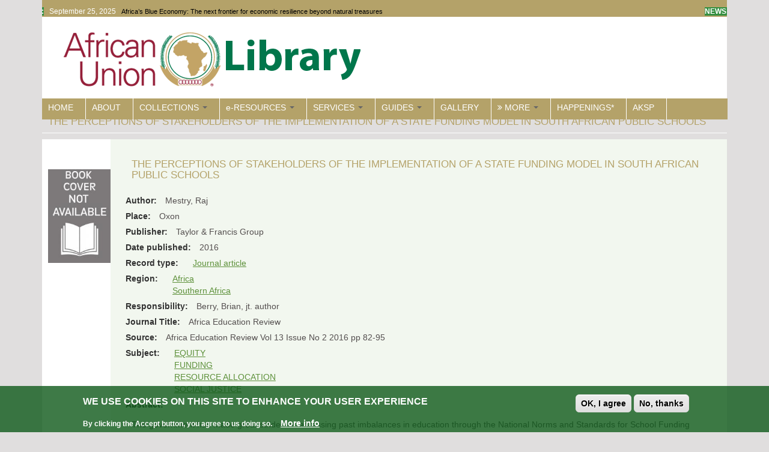

--- FILE ---
content_type: text/html; charset=utf-8
request_url: https://library.au.int/perceptions-stakeholders-implementation-state-funding-model-south-african-public-schools
body_size: 12823
content:
<!DOCTYPE html>
<html lang="en" dir="ltr" prefix="content: http://purl.org/rss/1.0/modules/content/ dc: http://purl.org/dc/terms/ foaf: http://xmlns.com/foaf/0.1/ og: http://ogp.me/ns# rdfs: http://www.w3.org/2000/01/rdf-schema# sioc: http://rdfs.org/sioc/ns# sioct: http://rdfs.org/sioc/types# skos: http://www.w3.org/2004/02/skos/core# xsd: http://www.w3.org/2001/XMLSchema#">
<head>
  <link rel="profile" href="http://www.w3.org/1999/xhtml/vocab" />
  <link rel="dns-prefetch" href="//www.googletagmanager.com" />
  <link rel="preconnect" href="//www.googletagmanager.com" />
  <link rel="dns-prefetch" href="//cdnjs.cloudflare.com" />
  <link rel="preconnect" href="//cdnjs.cloudflare.com" />
  <link rel="dns-prefetch" href="//code.jquery.com" />
  <link rel="preconnect" href="//code.jquery.com" />
  <meta charset="utf-8">
  <meta name="viewport" content="width=device-width, initial-scale=1.0">
  <meta name="description" content="African Union Library at the Headquarters">
  <meta name="google-site-verification" content="VLDKD9RlTXoMr-clQTclUFUVJoq0xzVqqaSdwxRzz_A" />
<!-- Global site tag (gtag.js) - Google Analytics -->
<script async src="https://www.googletagmanager.com/gtag/js?id=UA-127155196-1"></script>
<script>
  window.dataLayer = window.dataLayer || [];
  function gtag(){dataLayer.push(arguments);}
  gtag('js', new Date());
  gtag('config', 'UA-127155196-1');
</script>
  <meta name="msvalidate.01" content="C857EFE33050E6AC2FA5D5D2DB471977" />
  <link rel="preload" type="image" href="LibraryLogo3.png">
  <!--[if IE]><![endif]-->
<link rel="dns-prefetch" href="//cdnjs.cloudflare.com" />
<link rel="preconnect" href="//cdnjs.cloudflare.com" />
<link rel="dns-prefetch" href="//code.jquery.com" />
<link rel="preconnect" href="//code.jquery.com" />
<link rel="dns-prefetch" href="//cdn.jsdelivr.net" />
<link rel="preconnect" href="//cdn.jsdelivr.net" />
<meta http-equiv="Content-Type" content="text/html; charset=utf-8" />
<link rel="shortcut icon" href="https://library.au.int/sites/default/files/AUfavicon_0.ico" type="image/vnd.microsoft.icon" />
<meta name="generator" content="Drupal 7 (https://www.drupal.org)" />
<link rel="canonical" href="https://library.au.int/perceptions-stakeholders-implementation-state-funding-model-south-african-public-schools" />
<link rel="shortlink" href="https://library.au.int/node/279820" />
  <title>The perceptions of stakeholders of the implementation of a state funding model in South African public schools | AUC Library</title>
  <link type="text/css" rel="stylesheet" href="/sites/default/files/advagg_css/css__kQBFnpF3PMvFsRg_7WEU0sW1kNVLp8HZO-B1YijbuQc__sVx8hcySCF19GAWhKjiyLb8t6rMw2sqpx9RDZS6KLZ4__w7syKUpwgLY2kbsxpLwbVGJL4KXN0gwkD6P3P5RlpLg.css" media="all" />
<link type="text/css" rel="stylesheet" href="https://cdnjs.cloudflare.com/ajax/libs/font-awesome/4.4.0/css/font-awesome.min.css" media="all" />
<link type="text/css" rel="stylesheet" href="/sites/default/files/advagg_css/css__spnfSkFZgkRrRYRcz99HcPHnS3JtorzAd7fELqrcWao__VrH-sHUCLWG4vByvMpBKSmmZv-kMvWw9sfrZeoPdcVI__w7syKUpwgLY2kbsxpLwbVGJL4KXN0gwkD6P3P5RlpLg.css" media="all" />
<style>
/* <![CDATA[ */
.tb-megamenu.animate .mega > .mega-dropdown-menu,.tb-megamenu.animate.slide .mega > .mega-dropdown-menu > div{transition-delay:200ms;-webkit-transition-delay:200ms;-ms-transition-delay:200ms;-o-transition-delay:200ms;transition-duration:400ms;-webkit-transition-duration:400ms;-ms-transition-duration:400ms;-o-transition-duration:400ms;}

/* ]]> */
</style>
<link type="text/css" rel="stylesheet" href="/sites/default/files/advagg_css/css__NiZkW-qGzkoxoxKg63qFK_WyFvjvn_s7rjsp0UenlGw__z6WRge9RIcKj6v4NkAzHqmstwR9xHI2uyacOwouHaWM__w7syKUpwgLY2kbsxpLwbVGJL4KXN0gwkD6P3P5RlpLg.css" media="all" />
<link type="text/css" rel="stylesheet" href="https://cdn.jsdelivr.net/npm/bootstrap@3.4.1/dist/css/bootstrap.min.css" media="all" />
<link type="text/css" rel="stylesheet" href="https://cdn.jsdelivr.net/npm/@unicorn-fail/drupal-bootstrap-styles@0.0.2/dist/3.3.1/7.x-3.x/drupal-bootstrap.min.css" media="all" />
<link type="text/css" rel="stylesheet" href="/sites/default/files/advagg_css/css__VSTVDruFtwkD10beq1SJPCVh0UKKlbW-hRvgrECorRk__yuygSSkSJxaQ5BtJZsJAqkEBusRL5OrHFyYdpuf1JkE__w7syKUpwgLY2kbsxpLwbVGJL4KXN0gwkD6P3P5RlpLg.css" media="all" />
  <!-- HTML5 element support for IE6-8 -->
  <!--[if lt IE 9]>
    <script src="https://cdn.jsdelivr.net/html5shiv/3.7.3/html5shiv-printshiv.min.js"></script>
  <![endif]-->
  <script type="text/javascript" src="//code.jquery.com/jquery-1.9.1.min.js"></script>
<script type="text/javascript">
<!--//--><![CDATA[//><!--
window.jQuery || document.write("<script src='/sites/all/modules/jquery_update/replace/jquery/1.9/jquery.min.js'>\x3C/script>")
//--><!]]>
</script>
<script type="text/javascript" src="/sites/default/files/advagg_js/js__jtUFqImRRJ_xhmSgTrX7EzAZdJVXM5mwPUSrwKuqk-M__FAJct_uQ-WU9QwHwJd8u8MXWD22cwtBdLsFMP8GAFrA__w7syKUpwgLY2kbsxpLwbVGJL4KXN0gwkD6P3P5RlpLg.js"></script>
<script type="text/javascript" src="https://cdn.jsdelivr.net/npm/bootstrap@3.4.1/dist/js/bootstrap.min.js"></script>
<script type="text/javascript" src="/sites/default/files/advagg_js/js__uwti4aCKZ6Xs_5UE65GTSR4vNssTDHfySkv6jL_jtDw__SIWCrBGxmW8Fod6SEiRqGVNwiu2h48xaajWmGCSMYik__w7syKUpwgLY2kbsxpLwbVGJL4KXN0gwkD6P3P5RlpLg.js"></script>
<script type="text/javascript">
<!--//--><![CDATA[//><!--
jQuery.extend(Drupal.settings,{"basePath":"\/","pathPrefix":"","setHasJsCookie":0,"ajaxPageState":{"theme":"auclibrary","theme_token":"rtC2oQ6U4urRk3HRoKI-p7U_YAh64mBqf2HUrgOh1Ug","css":{"modules\/system\/system.base.css":1,"sites\/all\/libraries\/slick\/slick\/slick.css":1,"sites\/all\/modules\/calendar\/css\/calendar_multiday.css":1,"sites\/all\/modules\/date\/date_api\/date.css":1,"sites\/all\/modules\/date\/date_popup\/themes\/datepicker.1.7.css":1,"sites\/all\/modules\/date\/date_repeat_field\/date_repeat_field.css":1,"modules\/field\/theme\/field.css":1,"modules\/node\/node.css":1,"sites\/all\/modules\/extlink\/css\/extlink.css":1,"sites\/all\/modules\/views\/css\/views.css":1,"sites\/all\/modules\/ckeditor\/css\/ckeditor.css":1,"sites\/all\/libraries\/colorbox\/example1\/colorbox.css":1,"sites\/all\/modules\/ctools\/css\/ctools.css":1,"sites\/all\/modules\/lexicon\/css\/lexicon.css":1,"sites\/all\/modules\/panels\/css\/panels.css":1,"sites\/all\/modules\/tagclouds\/tagclouds.css":1,"sites\/all\/modules\/typogrify\/typogrify.css":1,"sites\/all\/modules\/video\/css\/video.css":1,"https:\/\/cdnjs.cloudflare.com\/ajax\/libs\/font-awesome\/4.4.0\/css\/font-awesome.min.css":1,"sites\/all\/modules\/tb_megamenu\/css\/bootstrap.css":1,"sites\/all\/modules\/tb_megamenu\/css\/base.css":1,"sites\/all\/modules\/tb_megamenu\/css\/default.css":1,"sites\/all\/modules\/tb_megamenu\/css\/compatibility.css":1,"sites\/all\/modules\/tb_megamenu\/css\/styles\/green.css":1,"sites\/all\/modules\/responsive_menus\/styles\/meanMenu\/meanmenu.min.css":1,"sites\/all\/modules\/eu_cookie_compliance\/css\/eu_cookie_compliance.css":1,"sites\/all\/modules\/ds\/layouts\/ds_2col\/ds_2col.css":1,"public:\/\/ctools\/css\/49f9c33ab3406fd56b731f83dc213aee.css":1,"https:\/\/cdn.jsdelivr.net\/npm\/bootstrap@3.4.1\/dist\/css\/bootstrap.min.css":1,"https:\/\/cdn.jsdelivr.net\/npm\/@unicorn-fail\/drupal-bootstrap-styles@0.0.2\/dist\/3.3.1\/7.x-3.x\/drupal-bootstrap.min.css":1,"sites\/all\/themes\/auclibrary\/css\/style.css":1},"js":{"sites\/all\/modules\/eu_cookie_compliance\/js\/eu_cookie_compliance.js":1,"sites\/all\/themes\/bootstrap\/js\/bootstrap.js":1,"\/\/code.jquery.com\/jquery-1.9.1.min.js":1,"misc\/jquery-extend-3.4.0.js":1,"misc\/jquery-html-prefilter-3.5.0-backport.js":1,"misc\/jquery.once.js":1,"misc\/drupal.js":1,"sites\/all\/libraries\/slick\/slick\/slick.min.js":1,"sites\/all\/modules\/eu_cookie_compliance\/js\/jquery.cookie-1.4.1.min.js":1,"https:\/\/cdn.jsdelivr.net\/npm\/bootstrap@3.4.1\/dist\/js\/bootstrap.min.js":1,"sites\/all\/modules\/admin_menu\/admin_devel\/admin_devel.js":1,"sites\/all\/libraries\/colorbox\/jquery.colorbox-min.js":1,"sites\/all\/modules\/colorbox\/js\/colorbox.js":1,"sites\/all\/modules\/colorbox\/js\/colorbox_load.js":1,"sites\/all\/modules\/colorbox\/js\/colorbox_inline.js":1,"sites\/all\/modules\/video\/js\/video.js":1,"sites\/all\/modules\/slick\/js\/slick.load.min.js":1,"sites\/all\/modules\/tb_megamenu\/js\/tb-megamenu-frontend.js":1,"sites\/all\/modules\/tb_megamenu\/js\/tb-megamenu-touch.js":1,"sites\/all\/modules\/responsive_menus\/styles\/meanMenu\/jquery.meanmenu.min.js":1,"sites\/all\/modules\/responsive_menus\/styles\/meanMenu\/responsive_menus_mean_menu.js":1,"sites\/all\/modules\/extlink\/js\/extlink.js":1,"sites\/all\/themes\/auclibrary\/bootstrap\/js\/affix.js":1,"sites\/all\/themes\/auclibrary\/bootstrap\/js\/alert.js":1,"sites\/all\/themes\/auclibrary\/bootstrap\/js\/button.js":1,"sites\/all\/themes\/auclibrary\/bootstrap\/js\/carousel.js":1,"sites\/all\/themes\/auclibrary\/bootstrap\/js\/collapse.js":1,"sites\/all\/themes\/auclibrary\/bootstrap\/js\/dropdown.js":1,"sites\/all\/themes\/auclibrary\/bootstrap\/js\/modal.js":1,"sites\/all\/themes\/auclibrary\/bootstrap\/js\/tooltip.js":1,"sites\/all\/themes\/auclibrary\/bootstrap\/js\/popover.js":1,"sites\/all\/themes\/auclibrary\/bootstrap\/js\/scrollspy.js":1,"sites\/all\/themes\/auclibrary\/bootstrap\/js\/tab.js":1,"sites\/all\/themes\/auclibrary\/bootstrap\/js\/transition.js":1}},"colorbox":{"opacity":"0.85","current":"{current} of {total}","previous":"\u00ab Prev","next":"Next \u00bb","close":"Close","maxWidth":"98%","maxHeight":"98%","fixed":true,"mobiledetect":true,"mobiledevicewidth":"480px","file_public_path":"\/sites\/default\/files","specificPagesDefaultValue":"admin*\nimagebrowser*\nimg_assist*\nimce*\nnode\/add\/*\nnode\/*\/edit\nprint\/*\nprintpdf\/*\nsystem\/ajax\nsystem\/ajax\/*"},"jcarousel":{"ajaxPath":"\/jcarousel\/ajax\/views"},"slick":{"accessibility":true,"adaptiveHeight":false,"autoplay":false,"autoplaySpeed":3000,"pauseOnHover":true,"pauseOnDotsHover":false,"arrows":true,"centerMode":false,"centerPadding":"50px","dots":false,"dotsClass":"slick-dots","draggable":true,"fade":false,"focusOnSelect":false,"infinite":true,"initialSlide":0,"lazyLoad":"ondemand","mousewheel":false,"randomize":false,"rtl":false,"rows":1,"slidesPerRow":1,"slide":"","slidesToShow":1,"slidesToScroll":1,"speed":500,"swipe":true,"swipeToSlide":false,"edgeFriction":0.35,"touchMove":true,"touchThreshold":5,"useCSS":true,"cssEase":"ease","useTransform":true,"easing":"linear","variableWidth":false,"vertical":false,"verticalSwiping":false,"waitForAnimate":true},"responsive_menus":[{"selectors":"#tb-megamenu-main-menu","container":"body","trigger_txt":"\u003Cspan \/\u003E\u003Cspan \/\u003E\u003Cspan \/\u003E","close_txt":"X","close_size":"18px","position":"left","media_size":"480","show_children":"1","expand_children":"1","expand_txt":"+","contract_txt":"-","remove_attrs":"1","responsive_menus_style":"mean_menu"}],"eu_cookie_compliance":{"cookie_policy_version":"1.0.0","popup_enabled":1,"popup_agreed_enabled":0,"popup_hide_agreed":0,"popup_clicking_confirmation":false,"popup_scrolling_confirmation":false,"popup_html_info":"\u003Cdiv class=\u0022eu-cookie-compliance-banner eu-cookie-compliance-banner-info eu-cookie-compliance-banner--opt-in\u0022\u003E\n  \u003Cdiv class=\u0022popup-content info\u0022\u003E\n    \u003Cdiv id=\u0022popup-text\u0022\u003E\n      \u003Ch2\u003EWe use cookies on this site to enhance your user experience\u003C\/h2\u003E\n\u003Cp\u003EBy clicking the Accept button, you agree to us doing so.\u003C\/p\u003E\n              \u003Cbutton type=\u0022button\u0022 class=\u0022find-more-button eu-cookie-compliance-more-button\u0022\u003EMore info\u003C\/button\u003E\n          \u003C\/div\u003E\n    \n    \u003Cdiv id=\u0022popup-buttons\u0022 class=\u0022\u0022\u003E\n      \u003Cbutton type=\u0022button\u0022 class=\u0022agree-button eu-cookie-compliance-secondary-button\u0022\u003EOK, I agree\u003C\/button\u003E\n              \u003Cbutton type=\u0022button\u0022 class=\u0022decline-button eu-cookie-compliance-default-button\u0022 \u003ENo, thanks\u003C\/button\u003E\n          \u003C\/div\u003E\n  \u003C\/div\u003E\n\u003C\/div\u003E","use_mobile_message":false,"mobile_popup_html_info":"\u003Cdiv class=\u0022eu-cookie-compliance-banner eu-cookie-compliance-banner-info eu-cookie-compliance-banner--opt-in\u0022\u003E\n  \u003Cdiv class=\u0022popup-content info\u0022\u003E\n    \u003Cdiv id=\u0022popup-text\u0022\u003E\n      \u003Ch2\u003EWe use cookies on this site to enhance your user experience\u003C\/h2\u003E\n\u003Cp\u003EBy tapping the Accept button, you agree to us doing so.\u003C\/p\u003E\n              \u003Cbutton type=\u0022button\u0022 class=\u0022find-more-button eu-cookie-compliance-more-button\u0022\u003EMore info\u003C\/button\u003E\n          \u003C\/div\u003E\n    \n    \u003Cdiv id=\u0022popup-buttons\u0022 class=\u0022\u0022\u003E\n      \u003Cbutton type=\u0022button\u0022 class=\u0022agree-button eu-cookie-compliance-secondary-button\u0022\u003EOK, I agree\u003C\/button\u003E\n              \u003Cbutton type=\u0022button\u0022 class=\u0022decline-button eu-cookie-compliance-default-button\u0022 \u003ENo, thanks\u003C\/button\u003E\n          \u003C\/div\u003E\n  \u003C\/div\u003E\n\u003C\/div\u003E\n","mobile_breakpoint":"768","popup_html_agreed":"\u003Cdiv\u003E\n  \u003Cdiv class=\u0022popup-content agreed\u0022\u003E\n    \u003Cdiv id=\u0022popup-text\u0022\u003E\n      \u003Ch2\u003EThank you for accepting cookies\u003C\/h2\u003E\n\u003Cp\u003EYou can now hide this message or find out more about cookies.\u003C\/p\u003E\n    \u003C\/div\u003E\n    \u003Cdiv id=\u0022popup-buttons\u0022\u003E\n      \u003Cbutton type=\u0022button\u0022 class=\u0022hide-popup-button eu-cookie-compliance-hide-button\u0022\u003EHide\u003C\/button\u003E\n              \u003Cbutton type=\u0022button\u0022 class=\u0022find-more-button eu-cookie-compliance-more-button-thank-you\u0022 \u003EMore info\u003C\/button\u003E\n          \u003C\/div\u003E\n  \u003C\/div\u003E\n\u003C\/div\u003E","popup_use_bare_css":false,"popup_height":"auto","popup_width":"100%","popup_delay":1000,"popup_link":"https:\/\/au.int\/en\/legal_notice","popup_link_new_window":1,"popup_position":null,"fixed_top_position":1,"popup_language":"en","store_consent":false,"better_support_for_screen_readers":0,"reload_page":0,"domain":"","domain_all_sites":0,"popup_eu_only_js":0,"cookie_lifetime":"100","cookie_session":false,"disagree_do_not_show_popup":0,"method":"opt_in","allowed_cookies":"","withdraw_markup":"\u003Cbutton type=\u0022button\u0022 class=\u0022eu-cookie-withdraw-tab\u0022\u003EPrivacy settings\u003C\/button\u003E\n\u003Cdiv class=\u0022eu-cookie-withdraw-banner\u0022\u003E\n  \u003Cdiv class=\u0022popup-content info\u0022\u003E\n    \u003Cdiv id=\u0022popup-text\u0022\u003E\n      \u003Ch2\u003EWe use cookies on this site to enhance your user experience\u003C\/h2\u003E\n\u003Cp\u003EYou have given your consent for us to set cookies.\u003C\/p\u003E\n    \u003C\/div\u003E\n    \u003Cdiv id=\u0022popup-buttons\u0022\u003E\n      \u003Cbutton type=\u0022button\u0022 class=\u0022eu-cookie-withdraw-button\u0022\u003EWithdraw consent\u003C\/button\u003E\n    \u003C\/div\u003E\n  \u003C\/div\u003E\n\u003C\/div\u003E\n","withdraw_enabled":false,"withdraw_button_on_info_popup":0,"cookie_categories":[],"cookie_categories_details":[],"enable_save_preferences_button":1,"cookie_name":"","containing_element":"body","automatic_cookies_removal":1},"urlIsAjaxTrusted":{"\/perceptions-stakeholders-implementation-state-funding-model-south-african-public-schools":true},"extlink":{"extTarget":"_blank","extClass":0,"extLabel":"(link is external)","extImgClass":0,"extIconPlacement":"append","extSubdomains":1,"extExclude":"","extInclude":"","extCssExclude":"","extCssExplicit":"","extAlert":0,"extAlertText":"This link will take you to an external web site.","mailtoClass":"mailto","mailtoLabel":"(link sends e-mail)","extUseFontAwesome":false},"bootstrap":{"anchorsFix":"0","anchorsSmoothScrolling":"0","formHasError":1,"popoverEnabled":1,"popoverOptions":{"animation":1,"html":0,"placement":"right","selector":"","trigger":"click","triggerAutoclose":1,"title":"","content":"","delay":0,"container":"body"},"tooltipEnabled":1,"tooltipOptions":{"animation":1,"html":0,"placement":"auto left","selector":"","trigger":"hover focus","delay":0,"container":"body"}}});
//--><!]]>
</script>
</head>
<body class="html not-front not-logged-in no-sidebars page-node page-node- page-node-279820 node-type-collections i18n-en">
  <div id="skip-link">
    <a href="#main-content" class="element-invisible element-focusable">Skip to main content</a>
  </div>
    <div class="header-container">
<header id="navbar" role="banner" class="navbar container navbar-default">
   <div class="container">
          <div class="region region-header-top">
    <section id="block-views-au-news-block-1" class="block block-views clearfix">

      
  <div class="view view-au-news view-id-au_news view-display-id-block_1 view-dom-id-462f6c06d6e857428abed87fef9f1ba7">
        
  
  
      <div class="view-content">
            <div class="slick slick--view--au-news slick--view--au-news--block-1 slick--skin--grid slick--optionset--aunews" id="slick-views-au-news-1">
      <div class="slick__slider" id="slick-views-au-news-1-slider" data-slick="{&quot;mobileFirst&quot;:true,&quot;arrows&quot;:false,&quot;draggable&quot;:false,&quot;speed&quot;:15000,&quot;swipe&quot;:false,&quot;cssEase&quot;:&quot;ease-out&quot;,&quot;useTransform&quot;:false,&quot;autoplay&quot;:true}">
  
          <div class="slick__slide slide slide--0">      <div class="slide__content">              
          <span style="background-color:#348f41; color:#ffffff"><b>NEWS:</b></span> &nbsp <span style="color:#fff"><span class="date-display-single" property="dc:date" datatype="xsd:dateTime" content="2025-09-25T00:00:00+03:00">September 25, 2025</span></span> &nbsp    
          <a href="https://au.int/en/pressreleases/20250923/africas-blue-economy-next-frontier-economic-resilience">Africa’s Blue Economy: The next frontier for economic resilience beyond natural treasures</a>              
      
    </div>  </div>          <div class="slick__slide slide slide--1">      <div class="slide__content">              
          <span style="background-color:#348f41; color:#ffffff"><b>NEWS:</b></span> &nbsp <span style="color:#fff"><span class="date-display-single" property="dc:date" datatype="xsd:dateTime" content="2023-09-13T00:00:00+03:00">September 13, 2023</span></span> &nbsp    
          <a href="https://au.int/en/newsevents/20230912/7th-edition-african-transitional-justice-forum">The 7th Edition of the African Transitional Justice Forum</a>              
      
    </div>  </div>          <div class="slick__slide slide slide--2">      <div class="slide__content">              
          <span style="background-color:#348f41; color:#ffffff"><b>NEWS:</b></span> &nbsp <span style="color:#fff"><span class="date-display-single" property="dc:date" datatype="xsd:dateTime" content="2023-09-12T00:00:00+03:00">September 12, 2023</span></span> &nbsp    
          <a href="https://au.int/en/newsevents/20230912/4th-ordinary-session-african-union-specialised-technical-committee-transport">The 4th Ordinary Session of the African Union Specialised Technical Committee on Transport, Transcontinental and Interregional I</a>              
      
    </div>  </div>          <div class="slick__slide slide slide--3">      <div class="slide__content">              
          <span style="background-color:#348f41; color:#ffffff"><b>NEWS:</b></span> &nbsp <span style="color:#fff"><span class="date-display-single" property="dc:date" datatype="xsd:dateTime" content="2023-08-30T00:00:00+03:00">August 30, 2023</span></span> &nbsp    
          <a href="https://au.int/en/2ndAnnualMSME">2nd Annual Micro, Small, and Medium-sized Enterprises Forum “Start-up Acts: Fostering Development and Innovation in Africa.”</a>              
      
    </div>  </div>          <div class="slick__slide slide slide--4">      <div class="slide__content">              
          <span style="background-color:#348f41; color:#ffffff"><b>NEWS:</b></span> &nbsp <span style="color:#fff"><span class="date-display-single" property="dc:date" datatype="xsd:dateTime" content="2023-09-05T00:00:00+03:00">September 5, 2023</span></span> &nbsp    
          <a href="https://au.int/en/newsevents/ACS">Africa Climate Summit (ACS) Nairobi, Kenya</a>              
      
    </div>  </div>          <div class="slick__slide slide slide--5">      <div class="slide__content">              
          <span style="background-color:#348f41; color:#ffffff"><b>NEWS:</b></span> &nbsp <span style="color:#fff"><span class="date-display-single" property="dc:date" datatype="xsd:dateTime" content="2025-07-10T00:00:00+03:00">July 10, 2025</span></span> &nbsp    
          <a href="https://au.int/en/newsevents/20250710/47th-ordinary-session-executive-council">47th Ordinary Session of the Executive Council</a>              
      
    </div>  </div>          <div class="slick__slide slide slide--6">      <div class="slide__content">              
          <span style="background-color:#348f41; color:#ffffff"><b>NEWS:</b></span> &nbsp <span style="color:#fff"><span class="date-display-single" property="dc:date" datatype="xsd:dateTime" content="2023-08-30T00:00:00+03:00">August 30, 2023</span></span> &nbsp    
          <a href="https://au.int/en/pressreleases/20230830/international-day-disappeared-high-level-dialogue-missing-migrants">Joint Press Release: Commemorating the International Day of the Disappeared; High Level Dialogue on Missing Migrants</a>              
      
    </div>  </div>          <div class="slick__slide slide slide--7">      <div class="slide__content">              
          <span style="background-color:#348f41; color:#ffffff"><b>NEWS:</b></span> &nbsp <span style="color:#fff"><span class="date-display-single" property="dc:date" datatype="xsd:dateTime" content="2023-08-15T00:00:00+03:00">August 15, 2023</span></span> &nbsp    
          <a href="https://au.int/en/newsevents/20230815/workshop-au-policies-prevention-trafficking-persons-tip-and-smuggling-migrants">Workshop on AU Policies on the Prevention of TIP &amp; SOM in Africa</a>              
      
    </div>  </div>    
      </div>
    <nav class="slick__arrow">
                      </nav>
  </div>
      </div>
  
  
  
  
  
  
</div>
</section>
  </div>
 
        <div class="navbar-header col-md-3 col-sm-3 col-xs-6">
                    <a class="logo navbar-btn pull-left" href="/" title="Home">
           <img src="https://library.au.int/sites/default/files/LibraryLogo3.png" alt="African Union Commission Library" />
          </a>
                                         <button type="button" class="navbar-toggle" data-toggle="collapse" data-target=".navbar-collapse">
           <span class="sr-only">Toggle navigation</span>
           <span class="icon-bar"></span>
           <span class="icon-bar"></span>
           <span class="icon-bar"></span>
           </button>
                  </div>
                <div class="navbar-collapse collapse">
        <nav role="navigation">
                                            <div class="region region-navigation">
    <section id="block-lang-dropdown-language-content" class="block block-lang-dropdown clearfix">

      
  <form action="/perceptions-stakeholders-implementation-state-funding-model-south-african-public-schools" method="post" id="lang-dropdown-form" accept-charset="UTF-8"><div><input type="hidden" name="form_build_id" value="form-6FMYgCaGvntDgPVENFxUIgCh9tQjjYQTANNFILMhY4U" />
<input type="hidden" name="form_id" value="lang_dropdown_form" />
</div></form>
</section>
  </div>
                   </nav>
      </div>
      </div>
</header>
</div>
<div class="main-container container">
   <header role="banner" id="page-header">
          <div class="region region-header">
    <section id="block-tb-megamenu-main-menu" class="block block-tb-megamenu clearfix">

      
  <div  data-duration="400" data-delay="200" id="tb-megamenu-main-menu" class="tb-megamenu tb-megamenu-main-menu style-green animate zoom">
      <button data-target=".nav-collapse" data-toggle="collapse" class="btn btn-navbar tb-megamenu-button" type="button">
      <i class="fa fa-reorder"></i>
    </button>
    <div class="nav-collapse  always-show">
    <ul  class="tb-megamenu-nav nav level-0 items-17">
  <li  data-id="412" data-level="1" data-type="menu_item" data-class="" data-xicon="" data-caption="" data-alignsub="" data-group="0" data-hidewcol="0" data-hidesub="0" class="tb-megamenu-item level-1 mega">
  <a href="/home"  class="" title="HOME">
        
    HOME          </a>
  </li>

<li  data-id="426" data-level="1" data-type="menu_item" data-class="" data-xicon="" data-caption="" data-alignsub="" data-group="0" data-hidewcol="0" data-hidesub="0" class="tb-megamenu-item level-1 mega">
  <a href="/about"  title="About the African Union Commission Library">
        
    ABOUT          </a>
  </li>

<li  data-id="458" data-level="1" data-type="menu_item" data-class="" data-xicon="" data-caption="" data-alignsub="left" data-group="0" data-hidewcol="0" data-hidesub="0" class="tb-megamenu-item level-1 mega mega-align-left dropdown">
  <a href="/collection-main"  class="dropdown-toggle" title="COLLECTIONS">
        
    COLLECTIONS          <span class="caret"></span>
          </a>
  <div  data-class="" data-width="750" style="width: 750px;" class="tb-megamenu-submenu dropdown-menu mega-dropdown-menu nav-child">
  <div class="mega-dropdown-inner">
    <div  class="tb-megamenu-row row-fluid">
  <div  data-class="" data-width="4" data-hidewcol="0" id="tb-megamenu-column-1" class="tb-megamenu-column span4  mega-col-nav">
  <div class="tb-megamenu-column-inner mega-inner clearfix">
        <ul  class="tb-megamenu-subnav mega-nav level-1 items-3">
  <li  data-id="522" data-level="2" data-type="menu_item" data-class="" data-xicon="" data-caption="" data-alignsub="" data-group="1" data-hidewcol="0" data-hidesub="0" class="tb-megamenu-item level-2 mega">
  <a href="/eBook"  title="E-Book">
        
    E-Book          </a>
  </li>

<li  data-id="858" data-level="2" data-type="menu_item" data-class="" data-xicon="" data-caption="" data-alignsub="" data-group="0" data-hidewcol="0" data-hidesub="0" class="tb-megamenu-item level-2 mega">
  <a href="/cd-dvd"  title="CD/DVD-ROM">
        
    CD/DVD-ROM          </a>
  </li>

<li  data-id="751" data-level="2" data-type="menu_item" data-class="" data-xicon="" data-caption="" data-alignsub="" data-group="0" data-hidewcol="0" data-hidesub="0" class="tb-megamenu-item level-2 mega">
  <a href="/journal-articles"  title="Journal article">
        
    Journal article          </a>
  </li>
</ul>
  </div>
</div>

<div  data-class="" data-width="4" data-hidewcol="" id="tb-megamenu-column-3" class="tb-megamenu-column span4  mega-col-nav">
  <div class="tb-megamenu-column-inner mega-inner clearfix">
        <ul  class="tb-megamenu-subnav mega-nav level-1 items-4">
  <li  data-id="3964" data-level="2" data-type="menu_item" data-class="" data-xicon="" data-caption="" data-alignsub="" data-group="0" data-hidewcol="0" data-hidesub="0" class="tb-megamenu-item level-2 mega">
  <a href="/book-monograph"  title="Monographs / Books">
        
    Monographs / Books          </a>
  </li>

<li  data-id="859" data-level="2" data-type="menu_item" data-class="" data-xicon="" data-caption="" data-alignsub="" data-group="0" data-hidewcol="0" data-hidesub="0" class="tb-megamenu-item level-2 mega dropdown-submenu">
  <a href="/serials"  class="dropdown-toggle" title="Serials">
        
    Serials          <span class="caret"></span>
          </a>
  <div  data-class="" data-width="" class="tb-megamenu-submenu dropdown-menu mega-dropdown-menu nav-child">
  <div class="mega-dropdown-inner">
    <div  class="tb-megamenu-row row-fluid">
  <div  data-class="" data-width="12" data-hidewcol="0" id="tb-megamenu-column-2" class="tb-megamenu-column span12  mega-col-nav">
  <div class="tb-megamenu-column-inner mega-inner clearfix">
        <ul  class="tb-megamenu-subnav mega-nav level-2 items-1">
  <li  data-id="864" data-level="3" data-type="menu_item" data-class="" data-xicon="" data-caption="" data-alignsub="" data-group="0" data-hidewcol="0" data-hidesub="0" class="tb-megamenu-item level-3 mega">
  <a href="/glossary"  title="Current Journal subscriptions">
        
    Current Journal subscriptions          </a>
  </li>
</ul>
  </div>
</div>
</div>
  </div>
</div>
</li>

<li  data-id="5118" data-level="2" data-type="menu_item" data-class="" data-xicon="" data-caption="" data-alignsub="" data-group="0" data-hidewcol="0" data-hidesub="0" class="tb-megamenu-item level-2 mega">
  <a href="/africa100best"  title="List of &#039;Africa&#039;s 100 Best Books of the 20th Century&#039; ">
        
    Africa 100 Best Books          </a>
  </li>

<li  data-id="5119" data-level="2" data-type="menu_item" data-class="" data-xicon="" data-caption="" data-alignsub="" data-group="0" data-hidewcol="0" data-hidesub="0" class="tb-megamenu-item level-2 mega">
  <a href="/african_nobel_prize_winners"  title="African Nobel Prize Winners whose works are part of the library’s collection">
        
    African Nobel Prize Winners          </a>
  </li>
</ul>
  </div>
</div>
</div>

<div  class="tb-megamenu-row row-fluid">
  <div  data-showblocktitle="1" data-class="" data-width="" data-hidewcol="" id="tb-megamenu-column-4" class="tb-megamenu-column span  mega-col-nav">
  <div class="tb-megamenu-column-inner mega-inner clearfix">
        <div  data-type="block" data-block="views--region_map-block" class="tb-megamenu-block tb-block tb-megamenu-block">
  <div class="block-inner">
    <section id="block-views-region-map-block" class="block block-views clearfix">

      
  <div class="view view-region-map view-id-region_map view-display-id-block view-dom-id-34c4b473b07b0c0a94b3f8009adb649c">
        
  
  
      <div class="view-content">
      <table class="views-view-grid cols-6">
  
  <tbody>
          <tr  class="row-1 row-first row-last">
                  <td  class="col-1 col-first">
              
  <div class="views-field views-field-field-region-map">        <div class="field-content"><a href="/central-africa"><img typeof="foaf:Image" class="img-responsive" src="https://library.au.int/sites/default/files/africa_central_region_0.png" width="100" height="101" alt="" /></a></div>  </div>  
  <div class="views-field views-field-name">        <span class="field-content"><a href="/central-africa">Central Africa</a></span>  </div>          </td>
                  <td  class="col-2">
              
  <div class="views-field views-field-field-region-map">        <div class="field-content"><a href="/eastern-africa"><img typeof="foaf:Image" class="img-responsive" src="https://library.au.int/sites/default/files/africa_eastern_region_0.png" width="100" height="101" alt="" /></a></div>  </div>  
  <div class="views-field views-field-name">        <span class="field-content"><a href="/eastern-africa">Eastern Africa</a></span>  </div>          </td>
                  <td  class="col-3">
              
  <div class="views-field views-field-field-region-map">        <div class="field-content"><a href="/northern-africa"><img typeof="foaf:Image" class="img-responsive" src="https://library.au.int/sites/default/files/northern-Africa-map_0.png" width="100" height="101" alt="" /></a></div>  </div>  
  <div class="views-field views-field-name">        <span class="field-content"><a href="/northern-africa">Northern Africa</a></span>  </div>          </td>
                  <td  class="col-4">
              
  <div class="views-field views-field-field-region-map">        <div class="field-content"><a href="/southern-africa"><img typeof="foaf:Image" class="img-responsive" src="https://library.au.int/sites/default/files/africa_southern_region_0.png" width="100" height="101" alt="" /></a></div>  </div>  
  <div class="views-field views-field-name">        <span class="field-content"><a href="/southern-africa">Southern Africa</a></span>  </div>          </td>
                  <td  class="col-5">
              
  <div class="views-field views-field-field-region-map">        <div class="field-content"><a href="/western-africa"><img typeof="foaf:Image" class="img-responsive" src="https://library.au.int/sites/default/files/africa_western_region_0.png" width="100" height="101" alt="" /></a></div>  </div>  
  <div class="views-field views-field-name">        <span class="field-content"><a href="/western-africa">Western Africa</a></span>  </div>          </td>
                  <td  class="col-6 col-last">
                      </td>
              </tr>
      </tbody>
</table>
    </div>
  
  
  
  
  
  
</div>
</section>
  </div>
</div>
  </div>
</div>
</div>
  </div>
</div>
</li>

<li  data-id="916" data-level="1" data-type="menu_item" data-class="" data-xicon="" data-caption="" data-alignsub="" data-group="0" data-hidewcol="0" data-hidesub="0" class="tb-megamenu-item level-1 mega dropdown">
  <a href="/"  class="dropdown-toggle" title="Access restricted">
        
    e-RESOURCES          <span class="caret"></span>
          </a>
  <div  data-class="" data-width="600" style="width: 600px;" class="tb-megamenu-submenu dropdown-menu mega-dropdown-menu nav-child">
  <div class="mega-dropdown-inner">
    <div  class="tb-megamenu-row row-fluid">
  <div  data-class="" data-width="6" data-hidewcol="0" id="tb-megamenu-column-5" class="tb-megamenu-column span6  mega-col-nav">
  <div class="tb-megamenu-column-inner mega-inner clearfix">
        <ul  class="tb-megamenu-subnav mega-nav level-1 items-5">
  <li  data-id="1306" data-level="2" data-type="menu_item" data-class="" data-xicon="fa fa-external-link-alt" data-caption="" data-alignsub="" data-group="0" data-hidewcol="0" data-hidesub="0" class="tb-megamenu-item level-2 mega">
  <a href="https://agora.research4life.org/"  title=" The AGORA program, set up by the Food and Agriculture Organization of the UN (FAO) together with major publishers, enables developing countries to gain access to an outstanding digital library collection in the fields of food, agriculture, environmental science and related social sciences. Access by username and password - contact Library.">
          <i class="fa fa-external-link-alt"></i>
        
    AGORA - Agriculture and related resources *          </a>
  </li>

<li  data-id="1307" data-level="2" data-type="menu_item" data-class="" data-xicon="fa fa-external-link-alt" data-caption="" data-alignsub="" data-group="0" data-hidewcol="0" data-hidesub="0" class="tb-megamenu-item level-2 mega">
  <a href="https://agora.research4life.org/content/hinari"  title="HINARI Programme set up by WHO together with major publishers, enables low- and middle- income countries to gain access to one of the world&#039;s largest collections of biomedical and health literature. Access by username and password.">
          <i class="fa fa-external-link-alt"></i>
        
    HINARI - Health InterNetwork Access to Research Initiative *          </a>
  </li>

<li  data-id="1308" data-level="2" data-type="menu_item" data-class="" data-xicon="fa fa-external-link-alt" data-caption="" data-alignsub="" data-group="0" data-hidewcol="0" data-hidesub="0" class="tb-megamenu-item level-2 mega">
  <a href="https://portal.research4life.org/content/oare"  title="Online Access to Research in the Environment (OARE) is led by the United Nations Environment Programme (UNEP) in partnership with major publishers. The programme enables developing countries to gain access to one of the world’s largest collections of environmental science research. Access by username and password - contact Library.">
          <i class="fa fa-external-link-alt"></i>
        
    OARE - Online Access to Research in the Environment *          </a>
  </li>

<li  data-id="775" data-level="2" data-type="menu_item" data-class="" data-xicon="fa fa-external-link-alt" data-caption="" data-alignsub="" data-group="0" data-hidewcol="0" data-hidesub="0" class="tb-megamenu-item level-2 mega">
  <a href="http://www.pressreader.com/"  title="PressReader- daily newspapers published globally">
          <i class="fa fa-external-link-alt"></i>
        
    PressReader- daily newspapers *          </a>
  </li>

<li  data-id="740" data-level="2" data-type="menu_item" data-class="" data-xicon="fa fa-external-link-alt" data-caption="" data-alignsub="" data-group="0" data-hidewcol="0" data-hidesub="0" class="tb-megamenu-item level-2 mega">
  <a href="http://elibrary.worldbank.org/"  title="The World Bank eLibrary is the World Bank’s subscription-based collection of nearly 6,000 books, reports, journals, and working papers including">
          <i class="fa fa-external-link-alt"></i>
        
    World Bank eLibrary *          </a>
  </li>
</ul>
  </div>
</div>

<div  data-class="" data-width="6" data-hidewcol="" id="tb-megamenu-column-6" class="tb-megamenu-column span6  mega-col-nav">
  <div class="tb-megamenu-column-inner mega-inner clearfix">
        <ul  class="tb-megamenu-subnav mega-nav level-1 items-6">
  <li  data-id="795" data-level="2" data-type="menu_item" data-class="" data-xicon="fa fa-external-link-alt" data-caption="" data-alignsub="" data-group="0" data-hidewcol="0" data-hidesub="0" class="tb-megamenu-item level-2 mega">
  <a href="http://www.igi-global.com/gateway/"  title="eLibrary resources accessible @ IGI Global">
          <i class="fa fa-external-link-alt"></i>
        
    IGI Global *          </a>
  </li>

<li  data-id="776" data-level="2" data-type="menu_item" data-class="" data-xicon="fa fa-external-link-alt" data-caption="" data-alignsub="" data-group="0" data-hidewcol="0" data-hidesub="0" class="tb-megamenu-item level-2 mega">
  <a href="http://www.jstor.org/"  title="JSTOR - useful resoruces on varid subjects for research">
          <i class="fa fa-external-link-alt"></i>
        
    JSTOR *          </a>
  </li>

<li  data-id="777" data-level="2" data-type="menu_item" data-class="" data-xicon="fa fa-external-link-alt" data-caption="" data-alignsub="" data-group="0" data-hidewcol="0" data-hidesub="0" class="tb-megamenu-item level-2 mega">
  <a href="http://hstalks.com/main/index_category.php?c=252"  title="Biomedical &amp; Life Sciences Lectures *">
          <i class="fa fa-external-link-alt"></i>
        
    Biomedical & Life Sciences Lectures *          </a>
  </li>

<li  data-id="5242" data-level="2" data-type="menu_item" data-class="" data-xicon="" data-caption="" data-alignsub="" data-group="0" data-hidewcol="0" data-hidesub="0" class="tb-megamenu-item level-2 mega">
  <a href="https://doaj.org/"  title="Free, full text, quality controlled scientific and scholarly journals, covering all subjects and languages. There are now 5256 journals in the directory, 2189 of which are searchable at article level (as of August, 2010.) ( Free Online )">
        
    Directory of Open Access Journals          </a>
  </li>

<li  data-id="5241" data-level="2" data-type="menu_item" data-class="" data-xicon="" data-caption="" data-alignsub="" data-group="0" data-hidewcol="0" data-hidesub="0" class="tb-megamenu-item level-2 mega">
  <a href="https://www.ajol.info/index.php/ajol"  title="AJOL is the world&#039;s largest online collection of African-published, peer-reviewed scholarly journals, hosting the content of over 380 African-published, peer-reviewed journals from 29 countries. ( Free Online )">
        
    African Journals Online (AJOL)          </a>
  </li>

<li  data-id="5243" data-level="2" data-type="menu_item" data-class="" data-xicon="" data-caption="" data-alignsub="" data-group="0" data-hidewcol="0" data-hidesub="0" class="tb-megamenu-item level-2 mega">
  <a href="https://agrovoc.fao.org/browse/agrovoc/en/"  title="AGROVOC is a multilingual, structured and controlled thesaurus. It offers a structured collection of agricultural concepts, terms, definitions and relationships which are used to unambiguously identify resources, allowing standardized indexing processes and making searches more efficient.. ">
        
    AGROVOC          </a>
  </li>
</ul>
  </div>
</div>
</div>
  </div>
</div>
</li>

<li  data-id="454" data-level="1" data-type="menu_item" data-class="" data-xicon="" data-caption="" data-alignsub="" data-group="0" data-hidewcol="0" data-hidesub="0" class="tb-megamenu-item level-1 mega dropdown">
  <a href="/"  class="dropdown-toggle" title="SERVICES">
        
    SERVICES          <span class="caret"></span>
          </a>
  <div  data-class="" data-width="210" style="width: 210px;" class="tb-megamenu-submenu dropdown-menu mega-dropdown-menu nav-child">
  <div class="mega-dropdown-inner">
    <div  class="tb-megamenu-row row-fluid">
  <div  data-class="" data-width="12" data-hidewcol="0" id="tb-megamenu-column-8" class="tb-megamenu-column span12  mega-col-nav">
  <div class="tb-megamenu-column-inner mega-inner clearfix">
        <ul  class="tb-megamenu-subnav mega-nav level-1 items-6">
  <li  data-id="3855" data-level="2" data-type="menu_item" data-class="" data-xicon="" data-caption="" data-alignsub="" data-group="0" data-hidewcol="0" data-hidesub="0" class="tb-megamenu-item level-2 mega">
  <a href="/opening-hours"  title="Opening Hours">
        
    Opening Hours          </a>
  </li>

<li  data-id="662" data-level="2" data-type="menu_item" data-class="" data-xicon="" data-caption="" data-alignsub="" data-group="0" data-hidewcol="0" data-hidesub="0" class="tb-megamenu-item level-2 mega dropdown-submenu">
  <a href="/apply-use-library"  class="dropdown-toggle" title="External Users">
        
    External Users          <span class="caret"></span>
          </a>
  <div  data-class="" data-width="" class="tb-megamenu-submenu dropdown-menu mega-dropdown-menu nav-child">
  <div class="mega-dropdown-inner">
    <div  class="tb-megamenu-row row-fluid">
  <div  data-class="" data-width="12" data-hidewcol="0" id="tb-megamenu-column-7" class="tb-megamenu-column span12  mega-col-nav">
  <div class="tb-megamenu-column-inner mega-inner clearfix">
        <ul  class="tb-megamenu-subnav mega-nav level-2 items-1">
  <li  data-id="2927" data-level="3" data-type="menu_item" data-class="" data-xicon="" data-caption="" data-alignsub="" data-group="0" data-hidewcol="0" data-hidesub="0" class="tb-megamenu-item level-3 mega">
  <a href="/studentsresearchers"  title="Students/Researchers">
        
    Students/Researchers          </a>
  </li>
</ul>
  </div>
</div>
</div>
  </div>
</div>
</li>

<li  data-id="661" data-level="2" data-type="menu_item" data-class="" data-xicon="" data-caption="" data-alignsub="" data-group="0" data-hidewcol="0" data-hidesub="0" class="tb-megamenu-item level-2 mega">
  <a href="/photocopy-request-form"  title="Request photocopies">
        
    Request photocopies          </a>
  </li>

<li  data-id="663" data-level="2" data-type="menu_item" data-class="" data-xicon="" data-caption="" data-alignsub="" data-group="0" data-hidewcol="0" data-hidesub="0" class="tb-megamenu-item level-2 mega">
  <a href="/browse"  title="Browse new arrivals">
        
    Browse new arrivals          </a>
  </li>

<li  data-id="4487" data-level="2" data-type="menu_item" data-class="" data-xicon="" data-caption="" data-alignsub="" data-group="0" data-hidewcol="0" data-hidesub="0" class="tb-megamenu-item level-2 mega">
  <a href="https://library.au.int/book-recommendation"  title="Recommend Book(s)">
        
    Recommend Book(s)          </a>
  </li>

<li  data-id="4486" data-level="2" data-type="menu_item" data-class="" data-xicon="" data-caption="" data-alignsub="" data-group="0" data-hidewcol="0" data-hidesub="0" class="tb-megamenu-item level-2 mega">
  <a href="/subscribe/register"  title="Get Email Alerts">
        
    Get Email Alerts          </a>
  </li>
</ul>
  </div>
</div>
</div>
  </div>
</div>
</li>

<li  data-id="3851" data-level="1" data-type="menu_item" data-class="" data-xicon="" data-caption="" data-alignsub="" data-group="0" data-hidewcol="0" data-hidesub="0" class="tb-megamenu-item level-1 mega dropdown">
  <a href="/"  class="dropdown-toggle" title="GUIDES">
        
    GUIDES          <span class="caret"></span>
          </a>
  <div  data-class="" data-width="" class="tb-megamenu-submenu dropdown-menu mega-dropdown-menu nav-child">
  <div class="mega-dropdown-inner">
    <div  class="tb-megamenu-row row-fluid">
  <div  data-class="" data-width="12" data-hidewcol="0" id="tb-megamenu-column-9" class="tb-megamenu-column span12  mega-col-nav">
  <div class="tb-megamenu-column-inner mega-inner clearfix">
        <ul  class="tb-megamenu-subnav mega-nav level-1 items-2">
  <li  data-id="3852" data-level="2" data-type="menu_item" data-class="" data-xicon="" data-caption="" data-alignsub="" data-group="0" data-hidewcol="0" data-hidesub="0" class="tb-megamenu-item level-2 mega">
  <a href="/authors-glossary"  title="Authors&#039; Guide">
        
    Authors' Guide          </a>
  </li>

<li  data-id="3853" data-level="2" data-type="menu_item" data-class="" data-xicon="" data-caption="" data-alignsub="" data-group="0" data-hidewcol="0" data-hidesub="0" class="tb-megamenu-item level-2 mega">
  <a href="/subjectguides"  title="Subject Guides">
        
    Subject Guides          </a>
  </li>
</ul>
  </div>
</div>
</div>
  </div>
</div>
</li>

<li  data-id="1279" data-level="1" data-type="menu_item" data-class="" data-xicon="" data-caption="" data-alignsub="" data-group="0" data-hidewcol="0" data-hidesub="0" class="tb-megamenu-item level-1 mega">
  <a href="/image-view"  title="GALLERY">
        
    GALLERY          </a>
  </li>

<li  data-id="3850" data-level="1" data-type="menu_item" data-class="" data-xicon="fa fa-angle-double-right" data-caption="" data-alignsub="" data-group="0" data-hidewcol="0" data-hidesub="0" class="tb-megamenu-item level-1 mega dropdown">
  <a href="/"  class="dropdown-toggle" title="MORE">
          <i class="fa fa-angle-double-right"></i>
        
    MORE          <span class="caret"></span>
          </a>
  <div  data-class="" data-width="" class="tb-megamenu-submenu dropdown-menu mega-dropdown-menu nav-child">
  <div class="mega-dropdown-inner">
    <div  class="tb-megamenu-row row-fluid">
  <div  data-class="" data-width="12" data-hidewcol="0" id="tb-megamenu-column-10" class="tb-megamenu-column span12  mega-col-nav">
  <div class="tb-megamenu-column-inner mega-inner clearfix">
        <ul  class="tb-megamenu-subnav mega-nav level-1 items-5">
  <li  data-id="4066" data-level="2" data-type="menu_item" data-class="" data-xicon="" data-caption="" data-alignsub="" data-group="0" data-hidewcol="0" data-hidesub="0" class="tb-megamenu-item level-2 mega">
  <a href="/elected-leaders-1" >
        
    Elected Leaders          </a>
  </li>

<li  data-id="2441" data-level="2" data-type="menu_item" data-class="" data-xicon="" data-caption="" data-alignsub="" data-group="0" data-hidewcol="0" data-hidesub="0" class="tb-megamenu-item level-2 mega">
  <a href="/agenda-2063-2"  title="Essential Resources on African Aspirations">
        
    Agenda 2063          </a>
  </li>

<li  data-id="3859" data-level="2" data-type="menu_item" data-class="" data-xicon="" data-caption="" data-alignsub="" data-group="0" data-hidewcol="0" data-hidesub="0" class="tb-megamenu-item level-2 mega">
  <a href="https://learn.au.int/"  title="The new way to learn- Offering training content using a mix of digital learning methods.">
        
    AU Learn          </a>
  </li>

<li  data-id="527" data-level="2" data-type="menu_item" data-class="" data-xicon="" data-caption="" data-alignsub="" data-group="0" data-hidewcol="0" data-hidesub="0" class="tb-megamenu-item level-2 mega">
  <a href="/stafflist"  title="Library Staff">
        
    Library Staff          </a>
  </li>

<li  data-id="5125" data-level="2" data-type="menu_item" data-class="" data-xicon="" data-caption="" data-alignsub="" data-group="0" data-hidewcol="0" data-hidesub="0" class="tb-megamenu-item level-2 mega">
  <a href="/au-days-0" >
        
    AU Days          </a>
  </li>
</ul>
  </div>
</div>
</div>
  </div>
</div>
</li>

<li  data-id="4488" data-level="1" data-type="menu_item" data-class="" data-xicon="" data-caption="" data-alignsub="" data-group="0" data-hidewcol="0" data-hidesub="0" class="tb-megamenu-item level-1 mega">
  <a href="/happenings"  title="HAPPENINGS*">
        
    HAPPENINGS*          </a>
  </li>

<li  data-id="5124" data-level="1" data-type="menu_item" data-class="" data-xicon="" data-caption="" data-alignsub="" data-group="0" data-hidewcol="0" data-hidesub="0" class="tb-megamenu-item level-1 mega">
  <a href="https://akb.au.int/aboutUs.html"  title="African Knowledge Sharing Platform (AKSP)">
        
    AKSP          </a>
  </li>
</ul>
      </div>
  </div>

</section>
  </div>
  </header> <!-- /#page-header -->
  <div class="row">
        <section class="col-sm-12">
                  <a id="main-content"></a>
                    <h1 class="page-header">The perceptions of stakeholders of the implementation of a state funding model in South African public schools</h1>
                                                          <div class="region region-content">
    <section id="block-system-main" class="block block-system clearfix">

      
  <div  about="/perceptions-stakeholders-implementation-state-funding-model-south-african-public-schools" typeof="sioc:Item foaf:Document" class="ds-2col node node-collections view-mode-full clearfix">

  
  <div class="group-left">
    <div class="field field-name-field-image field-type-image field-label-hidden"><div class="field-items"><div class="field-item even"><a href="/perceptions-stakeholders-implementation-state-funding-model-south-african-public-schools" class="active"><img typeof="foaf:Image" class="img-responsive" src="https://library.au.int/sites/default/files/styles/medium/public/default_images/BookCoverNotAvailable_1_0.jpg?itok=kCeuuoPX" width="147" height="220" alt="" /></a></div></div></div>  </div>

  <div class="group-right">
    <div class="field field-name-title field-type-ds field-label-hidden"><div class="field-items"><div class="field-item even" property="dc:title"><h2>The perceptions of stakeholders of the implementation of a state funding model in South African public schools</h2></div></div></div><div class="field field-name-field-author field-type-text field-label-inline clearfix"><div class="field-label">Author:&nbsp;</div><div class="field-items"><div class="field-item even">Mestry, Raj</div></div></div><div class="field field-name-field-place field-type-text field-label-inline clearfix"><div class="field-label">Place:&nbsp;</div><div class="field-items"><div class="field-item even">Oxon</div></div></div><div class="field field-name-field-publisher field-type-text field-label-inline clearfix"><div class="field-label">Publisher:&nbsp;</div><div class="field-items"><div class="field-item even">Taylor &amp; Francis Group</div></div></div><div class="field field-name-field-date-published-text field-type-text field-label-inline clearfix"><div class="field-label">Date published:&nbsp;</div><div class="field-items"><div class="field-item even">2016</div></div></div><div class="field field-name-field-record-type field-type-taxonomy-term-reference field-label-inline clearfix"><div class="field-label">Record type:&nbsp;</div><div class="field-items"><div class="field-item even"><a href="/journal-article-0" typeof="skos:Concept" property="rdfs:label skos:prefLabel" datatype="">Journal article</a></div></div></div><div class="field field-name-field-region field-type-taxonomy-term-reference field-label-inline clearfix"><div class="field-label">Region:&nbsp;</div><div class="field-items"><div class="field-item even"><a href="/africa" typeof="skos:Concept" property="rdfs:label skos:prefLabel" datatype="">Africa</a></div><div class="field-item odd"><a href="/southern-africa" typeof="skos:Concept" property="rdfs:label skos:prefLabel" datatype="">Southern Africa</a></div></div></div><div class="field field-name-field-responsibility field-type-text field-label-inline clearfix"><div class="field-label">Responsibility:&nbsp;</div><div class="field-items"><div class="field-item even">Berry, Brian, jt. author</div></div></div><div class="field field-name-field-journal-title field-type-text field-label-inline clearfix"><div class="field-label">Journal Title:&nbsp;</div><div class="field-items"><div class="field-item even">Africa Education Review</div></div></div><div class="field field-name-field-source field-type-text field-label-inline clearfix"><div class="field-label">Source:&nbsp;</div><div class="field-items"><div class="field-item even">Africa Education Review Vol 13 Issue No 2 2016 pp 82-95</div></div></div><div class="field field-name-field-subject field-type-taxonomy-term-reference field-label-inline clearfix"><div class="field-label">Subject:&nbsp;</div><div class="field-items"><div class="field-item even"><a href="/equity" typeof="skos:Concept" property="rdfs:label skos:prefLabel" datatype="">EQUITY</a></div><div class="field-item odd"><a href="/funding" typeof="skos:Concept" property="rdfs:label skos:prefLabel" datatype="">FUNDING</a></div><div class="field-item even"><a href="/resource-allocation" typeof="skos:Concept" property="rdfs:label skos:prefLabel" datatype="">RESOURCE ALLOCATION</a></div><div class="field-item odd"><a href="/social-justice" typeof="skos:Concept" property="rdfs:label skos:prefLabel" datatype="">SOCIAL JUSTICE</a></div></div></div><div class="field field-name-field-abstract field-type-text-with-summary field-label-above"><div class="field-label">Abstract:&nbsp;</div><div class="field-items"><div class="field-item even"><p>The government has made great strides in redressing past imbalances in education through the National Norms and Standards for School Funding (NNSSF) policy that focuses on equity in school funding. This NNSSF model compels the state to fund public schools according to a poverty quintile system, where poor schools are allocated much more funding for resources than affluent schools. Using qualitative research, school management teams, school governing bodies and principals of six public schools located within the Gauteng West District were interviewed to determine their views of how the NNSSF policy had been implemented. One of the findings revealed that equity in public schools has not been fully achieved since funding provided by the state is insufficient to address the backlog in educational resources. It is recommended that the state abandons the policy of funding schools according to quintile rankings but instead, fund schools based on resource needs.</p>
</div></div></div><div class="field field-name-field-language field-type-taxonomy-term-reference field-label-inline clearfix"><div class="field-label">Language:&nbsp;</div><div class="field-items"><div class="field-item even"><a href="/english" typeof="skos:Concept" property="rdfs:label skos:prefLabel" datatype="">English</a></div></div></div><div class="field field-name-field-country-focus field-type-taxonomy-term-reference field-label-inline clearfix"><div class="field-label">Country focus:&nbsp;</div><div class="field-items"><div class="field-item even"><a href="/south-africa" typeof="skos:Concept" property="rdfs:label skos:prefLabel" datatype="">South Africa</a></div></div></div><div class="field field-name-field-catagory-url field-type-link-field field-label-inline clearfix"><div class="field-label">Catagory URL:&nbsp;</div><div class="field-items"><div class="field-item even"><a href="http://www.tandfonline.com" target="_blank">http://www.tandfonline.com</a></div></div></div><div class="field field-name-field-doi field-type-link-field field-label-inline clearfix"><div class="field-label">DOI:&nbsp;</div><div class="field-items"><div class="field-item even"><a href="http://dx.doi.org/10.1080/18146627.2016.1224096">http://dx.doi.org/10.1080/18146627.2016.1224096</a></div></div></div><div class="field field-name-citation field-type-ds field-label-hidden"><div class="field-items"><div class="field-item even"><p style="display:block; padding:9.5px; margin:0 0 10px; font-size:13px; line-height:1.42857143; word-break:normal; word-wrap:break-word; color:#7b7b7b; background-color:#f5f5f5; border:1px solid #ccc; border-radius:4px;"><i class="fa fa-quote-left"></i>
<b><u>CITATION</u></b>: Mestry, Raj.  <b><i>The perceptions of stakeholders of the implementation of a state funding model in South African public schools</i></b>  . Oxon : Taylor & Francis Group , 2016. <i>Africa Education Review Vol 13 Issue No 2 2016 pp 82-95</i> - Available at: <a href="" style="margin-left:0px !important;">https://library.au.int/perceptions-stakeholders-implementation-state-funding-model-south-african-public-schools </a>
</p>
</div></div></div>  </div>

</div>


</section>
  </div>
    </section>
      </div>
</div>
  <footer class="footer container">
      <div class="region region-footer">
    <section id="block-block-2" class="block block-block clearfix">

      
  <div class="container">
<div class="row">
<div class="col-xs-12 col-sm-3 col-md-3 col-lg-3">
<p class="rteleft"><span style="font-size:20px"><span style="font-family:trebuchet ms,helvetica,sans-serif"><strong><span style="font-size:18px">African Union </span><br />
<span style="font-size:22px">LIBRARY</span></strong></span></span></p>

<p><span style="font-size:12px; font-family:tradegothiclt">©The AU Library, 2025</span></p>
</div>

<div class="col-xs-12 col-sm-3 col-md-3 col-lg-3">
<p class="rteleft"><span style="font-size:12px"><span style="font-family:trebuchet ms,helvetica,sans-serif">"Books are a Capital Resource.<br />
The more they are used,<br />
the more they add value<br />
into the lives of the readers...."</span></span><br />
<span style="font-size:9px"><em>Deputy Chairperson of the AUC, Feb. 2019</em> </span></p>
</div>

<div class="col-xs-12 col-sm-3 col-md-3 col-lg-3">
<p class="rteleft"><span style="font-size:14px"><span style="font-family:trebuchet ms,helvetica,sans-serif"><strong>Library Hours</strong></span></span><br />
<span style="font-size:12px">Monday-Friday (<em>Mornings</em>): 8am-1pm<br />
Monday-Friday (<em>Afternoons</em>): 2pm-5pm</span><br />
<span style="font-size:10px">Closed on Weekends and AU Officials Holidays*</span></p>
</div>

<div class="col-xs-12 col-sm-3 col-md-3 col-lg-3">
<p class="rteleft"><span style="font-size:20px"><span style="font-family:trebuchet ms,helvetica,sans-serif"><strong>Links</strong></span></span><br />
<span style="font-size:13px"><a href="contactus" target="_blank">Contact us</a> &nbsp;| <a href="ask-librarian">Ask a Librarian</a><br />
<a href="FAQ">FAQ</a> &nbsp;| <a href="sitemap">Sitemap</a> &nbsp;| <a href="help">Help</a><br />
<a href="http://www.au.int" target="_blank">AU Home</a> &nbsp;| <a href="/world/index.html" target="_blank">AU Offices</a> &nbsp;| <a href="https://outlook.office.com/mail/" target="_blank">Webmail</a> </span></p>
</div>
</div>
</div>
<div style="color:#009c30 ; font-size:12px; font-weight: bold; padding-left:25px">
Total number of visits since January 2021:  29096220
</section>
  </div>
  </footer>
  <script type="text/javascript">
<!--//--><![CDATA[//><!--
window.eu_cookie_compliance_cookie_name = "";
//--><!]]>
</script>
<script type="text/javascript" src="/sites/default/files/advagg_js/js__v_4yJHVtE6RUu6yqhWqVJhN8cT82FDxs_Va_i0KPQGA___KUAEsLwjVY8b9aazeewCHQlrDYjy9O379NZ1kVtHZ8__w7syKUpwgLY2kbsxpLwbVGJL4KXN0gwkD6P3P5RlpLg.js" defer="defer"></script>
<script type="text/javascript" src="/sites/default/files/advagg_js/js__i11V-7AETPhfL9YzRpXBpECwVkYyQ_ahu2eHxES_mK0__S79mhsO6q7fWONLNt9XSEZx-JmiQeAEtuPkuVxIEjpY__w7syKUpwgLY2kbsxpLwbVGJL4KXN0gwkD6P3P5RlpLg.js"></script>
</body>
</html>
